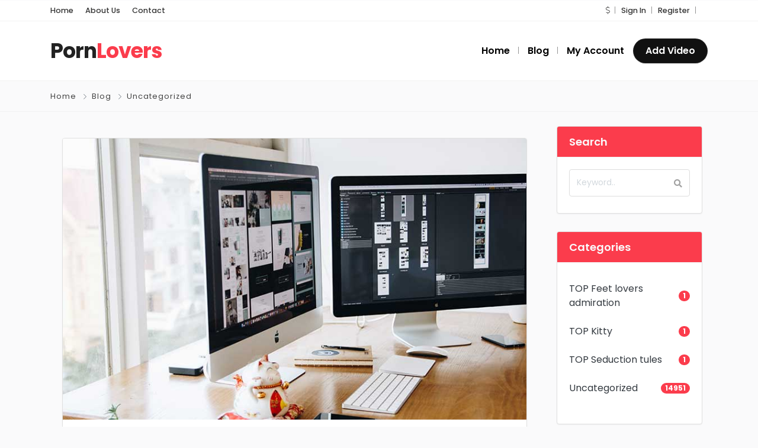

--- FILE ---
content_type: text/html; charset=UTF-8
request_url: https://www.thepornlovers.com/think-youre-an-expert-in-business-take-this-quiz-now-to-find-out-52/
body_size: 6503
content:
<!DOCTYPE html>
<html xmlns="https://www.w3.org/1999/xhtml" lang="cs">
<!--[if lte IE 8 ]><html lang="en" class="ie ie8"><![endif]-->
<!--[if IE 9 ]><html lang="en" class="ie"><![endif]-->
<head>
    <meta charset="utf-8">
    <meta http-equiv="X-UA-Compatible" content="IE=edge">
    <meta name="viewport" content="width=device-width, initial-scale=1, shrink-to-fit=no">
    <!--[if IE]><meta http-equiv="X-UA-Compatible" content="IE=edge" /><![endif]-->

        <title>  Think You&#8217;re An Expert In Business? Take This Quiz Now To Find Out.</title>
        
    <style>.preload-hide { display:none; }</style><title>Think You&#8217;re An Expert In Business? Take This Quiz Now To Find Out. &#8211; Premium community. TOP Sellection Free Porn videos of teen, MILF, mom, lesbian, mature.</title>
<meta name='robots' content='max-image-preview:large' />
<link rel='stylesheet' id='wp-block-library-css'  href='https://www.thepornlovers.com/wp-includes/css/dist/block-library/style.min.css?ver=5.8.12' type='text/css' media='all' />
<link rel='stylesheet' id='s3bubble-oembed-css-css'  href='https://www.thepornlovers.com/wp-content/plugins/s3bubble-amazon-web-services-oembed-media-streaming-support/dist/css/styles.min.css?ver=132' type='text/css' media='all' />
<link rel='stylesheet' id='s3bubble-hosted-cdn-css'  href='https://www.thepornlovers.com/wp-content/plugins/s3bubble-amazon-web-services-oembed-media-streaming-support/dist/css/s3bubble.min.css?ver=132' type='text/css' media='all' />
<link rel='stylesheet' id='video-js-css'  href='https://www.thepornlovers.com/wp-content/plugins/video-embed-thumbnail-generator/video-js/video-js.min.css?ver=8.16.1' type='text/css' media='all' />
<link rel='stylesheet' id='video-js-kg-skin-css'  href='https://www.thepornlovers.com/wp-content/plugins/video-embed-thumbnail-generator/video-js/kg-video-js-skin.css?ver=4.10.3' type='text/css' media='all' />
<link rel='stylesheet' id='kgvid_video_styles-css'  href='https://www.thepornlovers.com/wp-content/plugins/video-embed-thumbnail-generator/src/public/css/videopack-styles.css?ver=4.10.3' type='text/css' media='all' />
<script src="https://www.thepornlovers.com/wp-includes/js/jquery/jquery.min.js?ver=3.6.0" id="jquery-core-js"></script>
<link rel="icon" href="https://www.thepornlovers.com/wp-content/uploads/2017/11/Logo_Pornlovers_124x100px_TRANSPARENT.png" sizes="32x32" />
<link rel="icon" href="https://www.thepornlovers.com/wp-content/uploads/2017/11/Logo_Pornlovers_124x100px_TRANSPARENT.png" sizes="192x192" />
<link rel="apple-touch-icon" href="https://www.thepornlovers.com/wp-content/uploads/2017/11/Logo_Pornlovers_124x100px_TRANSPARENT.png" />
<meta name="msapplication-TileImage" content="https://www.thepornlovers.com/wp-content/uploads/2017/11/Logo_Pornlovers_124x100px_TRANSPARENT.png" />
 
    
</head>
<body class="post-template-default single single-post postid-56742 single-format-standard body-hide-footer theme-vt innerpage elementor-default elementor-kit-74581" >

<div id="wrapper" style="display:none;" class="">

<div id="sidebar-wrapper"  style="display:none; " class="shadow">
</div>

<main id="page-content-wrapper" class="with-mobilemenu">


  <header class=" bg-white navbar-light border-bottom" data-block-id="header"> <nav class="py-2 elementor_topmenu bg-white border-bottom text-dark hide-mobile hide-ipad small text-500" 
>
  <div class="container">
    <div class="row">
      <div class="col-md-6 pr-0">
        <nav ppt-nav class="ppt-top-menu pl-0"> 		
        <ul >
        <li><a href="https://www.thepornlovers.com/?reset=1">Home</a></li>        
              
        <li><a href="http://www.thepornlovers.com/about/">About Us</a></li>
        
         <li><a href="http://www.thepornlovers.com/contact-2/">Contact</a></li>
                   
		</ul>         
         
		 </nav>
      </div>
      <div class="col d-none d-md-block">
        <nav ppt-nav class="seperator" ppt-flex-end>
          <ul>
                        <li class="dropdown"><a href="#" class="dropdown-toggle noc" role="button" data-toggle="dropdown" aria-haspopup="true" aria-expanded="false">
                            <i class="fal fa-dollar-sign"></i>
                            </a>
              <div class="dropdown-menu">
                                <a class="dropdown-item" href="javascript:void(0);" onclick="ppt_switch_currency('https://www.thepornlovers.com/think-youre-an-expert-in-business-take-this-quiz-now-to-find-out-52/?', 'USD');">
                                <i class="fal fa-dollar-sign float-right mt-2"></i>
                                USD</a>
                                <a class="dropdown-item" href="javascript:void(0);" onclick="ppt_switch_currency('https://www.thepornlovers.com/think-youre-an-expert-in-business-take-this-quiz-now-to-find-out-52/?', 'GBP');">
                                <i class="fal fa-pound-sign float-right mt-2"></i>
                                GBP</a>
                                <a class="dropdown-item" href="javascript:void(0);" onclick="ppt_switch_currency('https://www.thepornlovers.com/think-youre-an-expert-in-business-take-this-quiz-now-to-find-out-52/?', 'EUR');">
                                <i class="fal fa-euro-sign float-right mt-2"></i>
                                EUR</a>
                                <a class="dropdown-item" href="javascript:void(0);" onclick="ppt_switch_currency('https://www.thepornlovers.com/think-youre-an-expert-in-business-take-this-quiz-now-to-find-out-52/?', 'CAD');">
                                <i class="fal fa-dollar-sign float-right mt-2"></i>
                                CAD</a>
                                <a class="dropdown-item" href="javascript:void(0);" onclick="ppt_switch_currency('https://www.thepornlovers.com/think-youre-an-expert-in-business-take-this-quiz-now-to-find-out-52/?', 'AUD');">
                                <i class="fal fa-dollar-sign float-right mt-2"></i>
                                AUD</a>
                                <a class="dropdown-item" href="javascript:void(0);" onclick="ppt_switch_currency('https://www.thepornlovers.com/think-youre-an-expert-in-business-take-this-quiz-now-to-find-out-52/?', 'JPY');">
                                <i class="fal fa-yen-sign float-right mt-2"></i>
                                JPY</a>
                                <a class="dropdown-item" href="javascript:void(0);" onclick="ppt_switch_currency('https://www.thepornlovers.com/think-youre-an-expert-in-business-take-this-quiz-now-to-find-out-52/?', 'INR');">
                                <i class="fal fa-rupee-sign float-right mt-2"></i>
                                INR</a>
                                <a class="dropdown-item" href="javascript:void(0);" onclick="ppt_switch_currency('https://www.thepornlovers.com/think-youre-an-expert-in-business-take-this-quiz-now-to-find-out-52/?', 'RUB');">
                                <i class="fal fa-ruble-sign float-right mt-2"></i>
                                RUB</a>
                                <a class="dropdown-item" href="javascript:void(0);" onclick="ppt_switch_currency('https://www.thepornlovers.com/think-youre-an-expert-in-business-take-this-quiz-now-to-find-out-52/?', 'TRY');">
                                <i class="fal fa-lira-sign float-right mt-2"></i>
                                TRY</a>
                                <a class="dropdown-item" href="javascript:void(0);" onclick="ppt_switch_currency('https://www.thepornlovers.com/think-youre-an-expert-in-business-take-this-quiz-now-to-find-out-52/?', 'PTS');">
                                <span class="float-right mt-1">&#8359;</span>
                                PTS</a>
                                <a class="dropdown-item" href="javascript:void(0);" onclick="ppt_switch_currency('https://www.thepornlovers.com/think-youre-an-expert-in-business-take-this-quiz-now-to-find-out-52/?', 'BTC');">
                                <i class="fab fa-bitcoin float-right mt-2"></i>
                                BTC</a>
                              </div> 
            </li>
                                    <li> <a href="javascript:void(0);" onclick="processLogin();">Sign In</a> </li>
                        <li>  <a href="https://www.thepornlovers.com/wp-login.php?action=register">Register</a> </li>
                                                                        <li class="hide-ipad"> <div class="ppt-icons-social  _style2 size-xs ">
                <ul>
               
                                </ul> 
                </div>
                 </li>
                      </ul>
        </nav>
      </div>
    </div>
  </div>
</nav>

 
  <div class="container py-4 logo-lg  ">
   
    <div class="row no-gutters" ppt-flex-center="">
      <div class="col-md-4">
        <a href="https://www.thepornlovers.com">
<div class='textlogo navbar-brand-light'>Porn<span class='text-primary'>Lovers</span></div><div class='textlogo navbar-brand-dark'>Porn<span class='text-primary'>Lovers</span></div></a>
      </div>
      <div class="col" ppt-flex-end="">
        <div class="d-flex ">
            <nav ppt-nav="" ppt-flex-end="" class="seperator spacing hide-mobile hide-ipad text-600"> <ul id="menu-primary-menu" class=""><li itemscope="itemscope" itemtype="https://www.schema.org/SiteNavigationElement" id="menu-item-170" class="menu-item menu-item-type-post_type menu-item-object-page"><a title="Home" href="https://www.thepornlovers.com/home/"><div class="d-inline-flex"><div><span>Home</span></div> </div></a></li>
<li itemscope="itemscope" itemtype="https://www.schema.org/SiteNavigationElement" id="menu-item-166" class="menu-item menu-item-type-post_type menu-item-object-page"><a title="Blog" href="https://www.thepornlovers.com/blog/"><div class="d-inline-flex"><div><span>Blog</span></div> </div></a></li>
<li itemscope="itemscope" itemtype="https://www.schema.org/SiteNavigationElement" id="menu-item-424" class="menu-item menu-item-type-post_type menu-item-object-page"><a title="My Account" href="https://www.thepornlovers.com/my-account-6/"><div class="d-inline-flex"><div><span>My Account</span></div> </div></a></li>
</ul> </nav>            <div class="show-ipad show-mobile">
            <div class="d-flex">
                            <div class="ml-4 menu-toggle cursor">
                <div ppt-icon-size="32" data-ppt-icon2="">
                  <svg xmlns="http://www.w3.org/2000/svg" class="h-6 w-6" fill="none" viewbox="0 0 24 24" stroke="currentColor"><path stroke-linecap="round" stroke-linejoin="round" stroke-width="2" d="M4 6h16M4 12h16M4 18h16"/></svg>                </div>
              </div>
            </div>
          </div>
                    <div class="hide-mobile">
          
           
            
           
            
            <a href="http://www.thepornlovers.com/add-listing/" btn2_link="" class="btn-secondary rounded-pill text-600" data-ppt-btn="" data-ppt-btn2="" data-btn2_bg_color="" data-ppt-btn2-txt="">Add Video</a>
            
                        
                        
            
          </div>
                  </div>
      </div>
    </div>
  </div>
</header>

 
    

	
<div class="border-bottom py-3 single-breadcrumbs">
    <div class="container">
    <div class="list-list small letter-spacing-1 arrow">
    <span><a href="https://www.thepornlovers.com" >Home</a></span>
    
          <span><a href="http://www.thepornlovers.com/blog/" >Blog</a></span>
       
    
           
    <span><a href="https://www.thepornlovers.com/category/uncategorized/" >Uncategorized</a></span>
        
     
    
    </div>
    </div>
</div> 
	<div class="ppt-page-body">

<div class="container pt-4 ">

<div class="row ">
	
   
    <div class="col-lg-9">
    
    	<div class="card-page card-mobile-transparent mobile-negative-margin-x">
    
    		<div class="card-body">
    
	
	
<div class="card-mobile-transparent mobile-negative-margin-x text-black"  ppt-border1>
 
 

<img src="https://www.premiumpress.com/_demoimages/blog/blog5.jpg" alt="Think You&#8217;re An Expert In Business? Take This Quiz Now To Find Out." class="card-img-top img-fluid">

<div class=" p-4">

<h1 class="py-lg-4 py-3 mt-4"><span class="title-long">Think You&#8217;re An Expert In Business? Take This Quiz Now To Find Out.</span></h1>

<div id="socialbar" class="socialbar social-buttons">
<div class="sharertitle hide-mobile">
<span class="total-count">25</span>
<span class="total-text">Oct 2021</span>
</div>

<div class="sharebutton">
<div class="ppt-icons-social _share _style2 size-md rounded">
                <ul>
               
                                 <li class="facebook">
                 <a href="https://www.facebook.com/sharer.php?u=https://www.thepornlovers.com/think-youre-an-expert-in-business-take-this-quiz-now-to-find-out-52/" title="facebook" class="icon-facebook" rel="nofollow" target="_blank">
                 
                 <i class="fab fa-facebook"></i>
                 
                                  <span class="hide-mobile">Share</span>
                                  
                 </a></li>
                                 <li class="twitter">
                 <a href="https://twitter.com/share?url=https://www.thepornlovers.com/think-youre-an-expert-in-business-take-this-quiz-now-to-find-out-52/&amp;text=Think You're An Expert In Business? Take This Quiz Now To Find Out." title="twitter" class="icon-twitter" rel="nofollow" target="_blank">
                 
                 <i class="fab fa-twitter"></i>
                 
                                  <span class="hide-mobile">Share</span>
                                  
                 </a></li>
                                 <li class="pinterest">
                 <a href="https://pinterest.com/pin/create/button/?url=https://www.thepornlovers.com/think-youre-an-expert-in-business-take-this-quiz-now-to-find-out-52/&amp;description=Think You're An Expert In Business? Take This Quiz Now To Find Out." title="pinterest" class="icon-pinterest" rel="nofollow" target="_blank">
                 
                 <i class="fab fa-pinterest"></i>
                 
                                  <span class="hide-mobile">Share</span>
                                  
                 </a></li>
                                 <li class="linkedin">
                 <a href="https://www.linkedin.com/cws/share?url=https://www.thepornlovers.com/think-youre-an-expert-in-business-take-this-quiz-now-to-find-out-52/" title="linkedin" class="icon-linkedin" rel="nofollow" target="_blank">
                 
                 <i class="fab fa-linkedin"></i>
                 
                                  <span class="hide-mobile">Share</span>
                                  
                 </a></li>
                                </ul> 
                </div>
                </div>
<div class="small float-right hide-ipad hide-mobile sharebutton">
<div class="pt-2 opacity-5">
<a href="https://www.thepornlovers.com/category/uncategorized/" rel="category tag">Uncategorized</a></div>
</div>
</div>

</div>



<div class="blog_content p-4">


	<p>Lorem ipsum dolor sit amet, consectetur adipiscing elit, sed do eiusmod tempor incididunt ut labore et dolore magna aliqua. Ut enim ad minim veniam, quis nostrud exercitation ullamco laboris nisi ut aliquip ex ea commodo consequat. Duis aute irure dolor in reprehenderit in voluptate velit esse cillum dolore eu fugiat nulla pariatur. Excepteur sint occaecat cupidatat non proident, sunt in culpa qui officia deserunt mollit anim id est laborum.</p>
<p>Lorem ipsum dolor sit amet, consectetur adipiscing elit, sed do eiusmod tempor incididunt ut labore et dolore magna aliqua. Ut enim ad minim veniam, quis nostrud exercitation ullamco laboris nisi ut aliquip ex ea commodo consequat. Duis aute irure dolor in reprehenderit in voluptate velit esse cillum dolore eu fugiat nulla pariatur. Excepteur sint occaecat cupidatat non proident, sunt in culpa qui officia deserunt mollit anim id est laborum. Sed ut perspiciatis unde omnis iste natus error sit voluptatem accusantium doloremque laudantium, totam rem aperiam, eaque ipsa quae ab illo inventore veritatis et quasi architecto beatae vitae dicta sunt explicabo. Nemo enim ipsam voluptatem quia voluptas sit aspernatur aut odit aut fugit, sed quia consequuntur magni dolores eos qui ratione voluptatem sequi nesciunt. Neque porro quisquam est, qui dolorem ipsum quia dolor sit amet, consectetur, adipisci velit, sed quia non numquam eius modi tempora incidunt ut labore et dolore magnam aliquam quaerat voluptatem. Ut enim ad minima veniam, quis nostrum exercitationem ullam corporis suscipit laboriosam, nisi ut aliquid ex ea commodi consequatur? Quis autem vel eum iure reprehenderit qui in ea voluptate velit esse quam nihil molestiae consequatur, vel illum qui dolorem eum fugiat quo voluptas nulla pariatur</p>
<p>Accusamus et iusto odio dignissimos ducimus qui blanditiis praesentium voluptatum deleniti atque corrupti quos dolores et quas molestias excepturi sint occaecati cupiditate non provident, similique sunt in culpa qui officia deserunt mollitia animi, id est laborum et dolorum fuga. Et harum quidem rerum facilis est et expedita distinctio.</p>

    

    
</div>

<div class="mt-4 p-4">
<div class="text-center text-muted p-2 py-4 bg-light"> <i class="fal fa-comments mr-2"></i> Please login to post a comment. </div>
</div>
 
 
 

</div>



	

				</div>
                
       
                
                
			</div>
    	</div>
        
 <div class="col-md-4 col-lg-3 pr-md-4 ppt-customsidebar hide-ipad hide-mobile">     
            
        
 
<aside class="sidebar-blog sidebar-search  hide-mobile hide-ipad">
 

<div class="card-blog ppt-forms forms-nowhitebg" ppt-border1>
<div class="card-header bg-primary text-light text-600"><span>Search</span></div>
  <div class="card-body">
  
    
 
    
    <form action="http://www.thepornlovers.com/blog//" method="get">
      <div class="position-relative mb-2">
        <input type="text" class="form-control" name="keyword" placeholder="Keyword..">
        <button type="submit" class="iconbit btn"><i class="fa fa-search"></i></button>
      </div>
    </form>
  </div>
</div>
   
   
<div class="card-blog" ppt-border1>
<div class="card-header bg-primary text-light text-600"><span>Categories</span></div>
  <div class="card-body">
  
   
 
<ul class="list-group list-group-flush pb-3">
  <li class="list-group-item d-flex justify-content-between align-items-center px-0">
<a href="https://www.thepornlovers.com/category/top-feet-lovers-admiration/" class="text-dark">TOP Feet lovers admiration</a>
<span class="badge bg-primary text-white badge-pill">1</span>

</li>
<li class="list-group-item d-flex justify-content-between align-items-center px-0">
<a href="https://www.thepornlovers.com/category/top-kitty/" class="text-dark">TOP Kitty</a>
<span class="badge bg-primary text-white badge-pill">1</span>

</li>
<li class="list-group-item d-flex justify-content-between align-items-center px-0">
<a href="https://www.thepornlovers.com/category/top-seduction-tules/" class="text-dark">TOP Seduction tules</a>
<span class="badge bg-primary text-white badge-pill">1</span>

</li>
<li class="list-group-item d-flex justify-content-between align-items-center px-0">
<a href="https://www.thepornlovers.com/category/uncategorized/" class="text-dark">Uncategorized</a>
<span class="badge bg-primary text-white badge-pill">14951</span>

</li>
</ul>

</div>
</div>
 


<div class="mb-4 rounded card blog-recent">

<div class="card-header bg-primary text-light text-600">

Latest News
</div>

<div class="card-body pb-3">
 
   
   
    <ul class="list-unstyled pb-3">
            <li class="media mt-3">
      
      <a href="https://www.thepornlovers.com/top-five-common-prejudices-about-business-1626/" style="max-width:60px;">     
      
      <div class="image bg-white position-relative rounded overflow-hidden" style="height:40px;width:60px;">
            <div class="bg-image" data-bg="https://www.premiumpress.com/_demoimages/blog/blog11.jpg"></div>
          </div> 
      
        </a>
        <div class="media-body ml-3">
          <h5 class="mt-0 mb-2 small"><a href="https://www.thepornlovers.com/top-five-common-prejudices-about-business-1626/" class="text-decoration-none text-dark">
            Top Five Common Prejudices About Business.            </a></h5>
         
        </div>
      </li>
            <li class="media mt-3">
      
      <a href="https://www.thepornlovers.com/seven-ways-business-can-improve-your-business-1626/" style="max-width:60px;">     
      
      <div class="image bg-white position-relative rounded overflow-hidden" style="height:40px;width:60px;">
            <div class="bg-image" data-bg="https://www.premiumpress.com/_demoimages/blog/blog10.jpg"></div>
          </div> 
      
        </a>
        <div class="media-body ml-3">
          <h5 class="mt-0 mb-2 small"><a href="https://www.thepornlovers.com/seven-ways-business-can-improve-your-business-1626/" class="text-decoration-none text-dark">
            Seven Ways Business Can Improve Your Business.            </a></h5>
         
        </div>
      </li>
            <li class="media mt-3">
      
      <a href="https://www.thepornlovers.com/7-tips-to-avoid-failure-in-business-1626/" style="max-width:60px;">     
      
      <div class="image bg-white position-relative rounded overflow-hidden" style="height:40px;width:60px;">
            <div class="bg-image" data-bg="https://www.premiumpress.com/_demoimages/blog/blog9.jpg"></div>
          </div> 
      
        </a>
        <div class="media-body ml-3">
          <h5 class="mt-0 mb-2 small"><a href="https://www.thepornlovers.com/7-tips-to-avoid-failure-in-business-1626/" class="text-decoration-none text-dark">
            7 Tips To Avoid Failure In Business.            </a></h5>
         
        </div>
      </li>
            <li class="media mt-3">
      
      <a href="https://www.thepornlovers.com/the-story-of-business-has-just-gone-viral-1626/" style="max-width:60px;">     
      
      <div class="image bg-white position-relative rounded overflow-hidden" style="height:40px;width:60px;">
            <div class="bg-image" data-bg="https://www.premiumpress.com/_demoimages/blog/blog8.jpg"></div>
          </div> 
      
        </a>
        <div class="media-body ml-3">
          <h5 class="mt-0 mb-2 small"><a href="https://www.thepornlovers.com/the-story-of-business-has-just-gone-viral-1626/" class="text-decoration-none text-dark">
            The Story Of Business Has Just Gone Viral!            </a></h5>
         
        </div>
      </li>
            <li class="media mt-3">
      
      <a href="https://www.thepornlovers.com/5-questions-to-ask-at-business-1626/" style="max-width:60px;">     
      
      <div class="image bg-white position-relative rounded overflow-hidden" style="height:40px;width:60px;">
            <div class="bg-image" data-bg="https://www.premiumpress.com/_demoimages/blog/blog7.jpg"></div>
          </div> 
      
        </a>
        <div class="media-body ml-3">
          <h5 class="mt-0 mb-2 small"><a href="https://www.thepornlovers.com/5-questions-to-ask-at-business-1626/" class="text-decoration-none text-dark">
            5 Questions To Ask At Business.            </a></h5>
         
        </div>
      </li>
                </ul>
  </div>
</div>

</aside>
 
        
    </div>   
        
        
	</div>


</div> 

	
  
    <section data-ppt-blockid="footer1" data-ppt-blocktype="footer" data-ppt-section="">
<div class="bg-primary footer-txt-light">
<div class="container">
 

<div style="height:5px;">   </div>

 

</div>
</div>

<div class="footer-txt-dark" style="background:!important;">



<div class="container py-4 pt-5">
    <div class="row"> 
    
      <div class="col-md-4 text-center text-md-left logo-lg">
      
        <div class="mb-4"> <div class='textlogo navbar-brand-light'>Porn<span class='text-primary'>Lovers</span></div> </div> 
        
        <div class="lh-30 mobile-mb-2" data-ppt-footerdesc="">Lorem ipsum dolor sit amet, consectetur adipisicing elit, sed do eiusmod tempor incididunt ut labore et dolore magna aliqua.</div>
      
      </div>
      
      <div class="col-6 col-md-3 col-xl-2 text-center text-md-left mobile-mb-2"> 
         
        <div class="fs-5 mb-2 text-600" data-ppt-footer-menutitle1="">Useful Links</div> 
        <div class="lh-30">        <ul>
                <li><a href="https://www.thepornlovers.com">Home</a></li>
                <li><a href="http://www.thepornlovers.com/about/">About Us</a></li>
                <li><a href="http://www.thepornlovers.com/how-it-works/">How it works</a></li>
                <li><a href="http://www.thepornlovers.com/blog/">Blog</a></li>
                </ul>
        </div>
        
      </div> 
      
      <div class="col-6 col-md-3 col-xl-2 text-center text-md-left mobile-mb-2">
        
        <div class="fs-5 mb-2 text-600" data-ppt-footer-menutitle2="">Quick Search</div> 
        <div class="lh-30">        <ul>
                <li><a href="https://www.thepornlovers.com/?s=">Search</a></li>
                <li><a href="https://www.thepornlovers.com/?s=&sort=pop">Popular</a></li>
                <li><a href="https://www.thepornlovers.com/?s=&sort=id">Newly Added</a></li>
                <li><a href="https://www.thepornlovers.com/?s=">Most Relevant</a></li>
                </ul>
        </div>
           
      </div> 
   
    
      <div class="col-md-4"> 
      
        <div class="fs-5 mb-2 text-600">Join our newsletter</div>
        <p class="opacity-8 mb-3">We write rarely, but only the best content.</p>
         

        <div class="small opacity-8 mt-4">
          We'll never share your details. See our <a class="opacity-8" href="http://www.thepornlovers.com/privacy/">Privacy Policy</a>
        </div>
    
      </div>

</div>
</div>

</div>

<div class=" py-3 footer-txt-dark">
<div class="container">


<div class="row px-0">
<div class="col-12">
<div class="my-3"><div style="height:1px;" class="bg-dark opacity-2"> </div></div>
</div>
  <div class="col-md-6">
    <div class="copyright opacity-8 lh-30" data-ppt-copyright="">
      &copy; 2026 John Doe Company All rights reserved.
    </div>
  </div>
  <div class="col-md-6 text-right d-none d-md-block">
  <div class="ppt-icons-social  _style5 size-md rounded">
                <ul>
               
                                </ul> 
                </div>
                
  </div>
</div>
</div>
</div>
</section>
  
</main>
</div> 

 
<div id="page-loading" style="height:400px; text-align:center; padding-top:300px;"> <img src="https://ppt1080.b-cdn.net/images/loading.svg" alt="loading page" style="max-width:150px;" /> </div>

 

 
 
<div class="footer-nav-area hidepage " style="display:none;" id="mobile-bottom-bar">
      <div class="container h-100 px-0">
        <div class="suha-footer-nav h-100">
          <ul class="h-100 list-unstyled d-flex align-items-center justify-content-between pl-0">
       
    
	<li><a href="http://www.thepornlovers.com" class="">
        <i class="fal fa-home"></i> Home</a></li>
	    
	    
	<li><a href="http://www.thepornlovers.com/?s=" class="">
        <i class="fal fa-search"></i> Search</a></li>
	    
	    
	<li><a href="#" class="menu-toggle">
        <i class="fal fa-bars"></i> </a></li>
	    
	    
	<li><a href="http://www.thepornlovers.com/my-account-6/" class="">
        <i class="fa1 fa-user"></i> My Account</a></li>
	    
	    
	<li><a href="http://www.thepornlovers.com/blog/" class="">
        <i class="fal fa-newspaper"></i> Blog</a></li>
	    
	 
    
          </ul>
        </div>
      </div>
</div>

<script src="https://www.thepornlovers.com/wp-content/plugins/s3bubble-amazon-web-services-oembed-media-streaming-support/dist/js/scripts.min.js?ver=132" id="s3bubble-oembed-js-js"></script>
<script src="https://www.thepornlovers.com/wp-content/plugins/s3bubble-amazon-web-services-oembed-media-streaming-support/dist/js/s3bubble.min.js?ver=132" id="s3bubble-hosted-cdn-js"></script>
<script src="https://www.thepornlovers.com/wp-includes/js/wp-embed.min.js?ver=5.8.12" id="wp-embed-js"></script>
<!-- PREMIUMPRESS THEMES V.11.2.0 -->
               
                              
               
               <script>
				var ajax_img_url = "https://ppt1080.b-cdn.net/";  
				var ajax_site_url = "https://www.thepornlovers.com/index.php";  
				var ajax_framework_url = "https://www.thepornlovers.com/wp-content/themes/VT10/"; 
				var ajax_googlemaps_key = "";
				 </script>
				
				<input type="hidden" id="ppt-current-tho" value="" />
				<input type="hidden" id="ppt-current-dec" value="" />
				<input type="hidden" id="ppt-current-symbol" value="$" />
				<input type="hidden" id="ppt-current-position" value="left" />
                <input type="hidden" id="ppt-map-provider" value="google" /> 
               
                                  <script async src="https://ppt1080.b-cdn.net/js/js.custom.js?v=11.2.0" id="premiumpress-js"></script>
                                  
				<noscript id="deferred-styles">
                
								<link rel="stylesheet" type="text/css" id="boostrap-css" href="https://ppt1080.b-cdn.net/css/_bootstrap.css?v=11.2.0"/>
								<link rel="stylesheet" type="text/css" id="theme-fonts" href="https://ppt1080.b-cdn.net/css/css.theme-fonts.css?v=11.2.0"/>
								<link rel="stylesheet" type="text/css" id="theme-elementor" href="https://ppt1080.b-cdn.net/css/css.theme-elementor.css?v=11.2.0"/>
								<link rel="stylesheet" type="text/css" id="theme-utilities" href="https://ppt1080.b-cdn.net/css/css.theme-utilities.css?v=11.2.0"/>
								<link rel="stylesheet" type="text/css" id="premiumpress-css" href="https://ppt1080.b-cdn.net/css/css.premiumpress.css?v=11.2.0"/>
								<link rel="stylesheet" type="text/css" id="premiumpress-chat" href="https://ppt1080.b-cdn.net/css/_chat.css?v=11.2.0"/>
								<link rel="stylesheet" type="text/css" id="premiumpress-theme-vt" href="https://ppt1080.b-cdn.net/css/_theme_vt.css?v=11.2.0"/>
				                
                				<style>
				.bg-primary, .bg-primary:hover,.bg-primary:focus, a.bg-primary:focus, a.bg-primary:hover, button.bg-primary:focus, button.bg-primary:hover, .badge-primary { background:#FB3C4C !important; } .btn-primary, .btn-primary:hover { color: #fff; background-color: #FB3C4C !important; border-color: #FB3C4C !important; } .text-primary, .filters_col .distance span { color: #FB3C4C !important; } .btn-outline-primary { color: #FB3C4C !important; border-color: #FB3C4C !important; } .btn-outline-primary:hover { background:none !important; } .text-primary a { color: #FB3C4C !important; } [ppt-nav].active-underline > ul > li.active > a { border-bottom: 2px solid #FB3C4C!important; } .bg-secondary, .bg-secondary:hover, .bg-secondary:focus, a.bg-secondary:focus, a.bg-secondary:hover, button.bg-secondary:focus, button.bg-secondary:hover, .irs-bar { background-color:#111111 !important; } .btn-secondary, .btn-secondary:hover, .btn-secondary:focus { color: #fff; background-color: #111111 !important; border-color: #111111 !important; } .text-secondary { color: #111111 !important; } .text-secondary a { color: #111111 !important; } .btn-outline-secondary { color: #111111 !important; border-color: #111111 !important; } .btn-outline-secondary:hover { background:none !important; } .custom-control-input:checked~.custom-control-label::before, .filter_sortby a.active { color: #fff; border-color: #111111 !important; background-color: #111111 !important; } .single #videoplayer { display:none; }				</style> 
                 
				</noscript> 
                
                
     
                 
				<script>
				var loadDeferredStyles = function() {
						var addStylesNode = document.getElementById("deferred-styles");
						var replacement = document.createElement("div");
						replacement.innerHTML = addStylesNode.textContent;
						document.body.appendChild(replacement)
						addStylesNode.parentElement.removeChild(addStylesNode);
				};
				var raf = window.requestAnimationFrame || window.mozRequestAnimationFrame ||
						  window.webkitRequestAnimationFrame || window.msRequestAnimationFrame;
					  if (raf) raf(function() { window.setTimeout(loadDeferredStyles, 0); });
					  else window.addEventListener('load', loadDeferredStyles);
				   
				</script>
                <!----------------- -->


 


<script async src="https://www.googletagmanager.com/gtag/js?id=G-RNNXGJWV6Q"></script>
<script>
  window.dataLayer = window.dataLayer || [];
  function gtag(){dataLayer.push(arguments);}
  gtag('js', new Date());
  gtag('config', 'G-RNNXGJWV6Q');
</script> 


<script> 

console.clear();

</script> 
</body>
</html>
